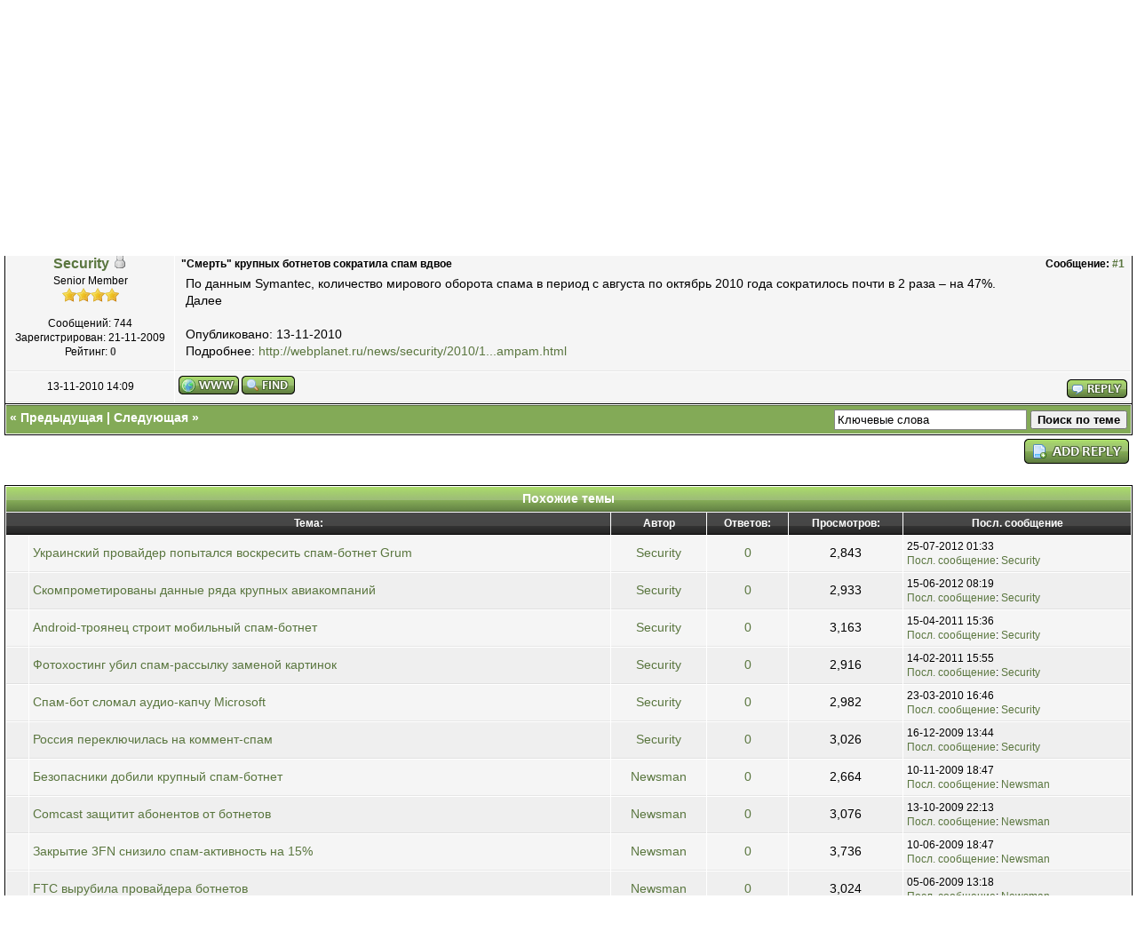

--- FILE ---
content_type: text/html; charset=UTF-8
request_url: http://sitesco.ru/thread-8431-post-9002.html
body_size: 6504
content:
<!DOCTYPE html PUBLIC "-//W3C//DTD XHTML 1.0 Transitional//EN" "http://www.w3.org/TR/xhtml1/DTD/xhtml1-transitional.dtd"><!-- start: showthread -->
<html xml:lang="ru" lang="ru" xmlns="http://www.w3.org/1999/xhtml">
<head>
<title>&quot;Смерть&quot; крупных ботнетов сократила спам вдвое</title>
<!-- start: headerinclude -->
<link rel="alternate" type="application/rss+xml" title="Последние темы (RSS 2.0)" href="http://sitesco.ru/syndication.php" />
<link rel="alternate" type="application/atom+xml" title="Последние темы (Atom 1.0)" href="http://sitesco.ru/syndication.php?type=atom1.0" />
<meta http-equiv="Content-Type" content="text/html; charset=UTF-8" />
<meta http-equiv="Content-Script-Type" content="text/javascript" />
<script type="text/javascript" src="http://sitesco.ru/jscripts/prototype.js?ver=1603"></script>
<script type="text/javascript" src="http://sitesco.ru/jscripts/general.js?ver=1603"></script>
<script type="text/javascript" src="http://sitesco.ru/jscripts/popup_menu.js?ver=1600"></script>
<link type="text/css" rel="stylesheet" href="http://sitesco.ru/css.php?stylesheet=125" />
<link type="text/css" rel="stylesheet" href="http://sitesco.ru/cache/themes/theme53/star_ratings.css" />
<link type="text/css" rel="stylesheet" href="http://sitesco.ru/cache/themes/theme53/showthread.css" />

<script type="text/javascript">
<!--
	var cookieDomain = "";
	var cookiePath = "/";
	var cookiePrefix = "";
	var deleteevent_confirm = "Вы уверены, что хотите удалить это событие?";
	var removeattach_confirm = "Вы уверены что хотите удалить прикрепление из этого сообщения?";
	var loading_text = 'Загрузка...';
	var saving_changes = 'Сохранение изменений...';
	var use_xmlhttprequest = "1";
	var my_post_key = "f181b21c4d79a88447e59bff1d40dd47";
	var imagepath = "images/mint";
// -->
</script>

<script language="javascript" type="text/javascript" src="http://sitesco.ru/jscripts/myadvertisements.js"></script>
<script async src="https://pagead2.googlesyndication.com/pagead/js/adsbygoogle.js?client=ca-pub-6208922409516969" crossorigin="anonymous"></script>
<!-- end: headerinclude -->
<script type="text/javascript">
<!--
	var quickdelete_confirm = "Вы уверены, что хотите удалить это сообщение?";
// -->
</script>
<script type="text/javascript" src="jscripts/thread.js?ver=1603"></script>
<meta name="description" content="По данным Symantec, количество мирового оборота спама в период с августа по октябрь 2010 года сократилось почти в 2 раза – на 47%. Далее Опубликовано: 13-11-2010 Подробнее: http://webplanet.ru/news/se" />
<link rel="canonical" href="http://sitesco.ru/thread-8431.html" />
</head>
<body>
	<!-- start: header -->
<div id="container">
		<a name="top" id="top"></a>	
		<div id="header">
			<div class="logo"><a href="http://sitesco.ru"><img src="http://sitesco.ru/images/mint/logo.png" alt="Форум сайтостроителей" title="Форум сайтостроителей" /></a></div>
			<!-- start: header_welcomeblock_guest -->
<div class="upper_panel">
	<span class="float_right"><a href="http://sitesco.ru/search.php" class="search">Поиск</a><a href="http://sitesco.ru/memberlist.php" class="memberlist">Пользователи</a><a href="http://sitesco.ru/calendar.php" class="calendar">Календарь</a><a href="http://sitesco.ru/misc.php?action=help" class="help">Справка</a></span>
<script type="text/javascript">
<!--
	lang.username = "Логин";
	lang.password = "Пароль";
	lang.login = "Вход";
	lang.lost_password = " <a href=\"http://sitesco.ru/member.php?action=lostpw\" class=\"login\">Забыли пароль?<\/a>";
	lang.register_url = "<a href=\"http://sitesco.ru/member.php?action=register\" class=\"register\">Зарегистрироваться<\/a>";
// -->
</script>
<span id="quick_login">Здравствуйте, Гость! <a href="http://sitesco.ru/member.php?action=login" onclick="MyBB.quickLogin(); return false;" class="login">Вход</a><a href="http://sitesco.ru/member.php?action=register" class="register">Зарегистрироваться</a></span>
</div>
<!-- end: header_welcomeblock_guest -->
		</div>
		<div id="content">
			
			
			
			
			<!-- start: nav -->

<div class="navigation">
<!-- start: nav_bit -->
<a href="http://sitesco.ru">Форум сайтостроителей</a><!-- start: nav_sep -->
&raquo;
<!-- end: nav_sep -->
<!-- end: nav_bit --><!-- start: nav_bit -->
<a href="forum-1.html">Информационный</a><!-- start: nav_sep -->
&raquo;
<!-- end: nav_sep -->
<!-- end: nav_bit --><!-- start: nav_bit -->
<a href="forum-2-page-23.html">SecurityLab</a> <img src="images/mint/arrow_down.gif" alt="v" title="" class="pagination_breadcrumb_link" id="breadcrumb_multipage" /><!-- start: multipage_breadcrumb -->
<div id="breadcrumb_multipage_popup" class="pagination pagination_breadcrumb" style="display: none;">
<!-- start: multipage_prevpage -->
<a href="forum-2-page-22.html" class="pagination_previous">&laquo; Предыдущая</a>
<!-- end: multipage_prevpage --><!-- start: multipage_start -->
<a href="forum-2.html" class="pagination_first">1</a>  ...
<!-- end: multipage_start --><!-- start: multipage_page -->
<a href="forum-2-page-21.html" class="pagination_page">21</a>
<!-- end: multipage_page --><!-- start: multipage_page -->
<a href="forum-2-page-22.html" class="pagination_page">22</a>
<!-- end: multipage_page --><!-- start: multipage_page_link_current -->
 <a href="forum-2-page-23.html" class="pagination_current">23</a>
<!-- end: multipage_page_link_current --><!-- start: multipage_page -->
<a href="forum-2-page-24.html" class="pagination_page">24</a>
<!-- end: multipage_page --><!-- start: multipage_page -->
<a href="forum-2-page-25.html" class="pagination_page">25</a>
<!-- end: multipage_page --><!-- start: multipage_end -->
...  <a href="forum-2-page-83.html" class="pagination_last">83</a>
<!-- end: multipage_end --><!-- start: multipage_nextpage -->
<a href="forum-2-page-24.html" class="pagination_next">Следующая &raquo;</a>
<!-- end: multipage_nextpage -->
</div>
<script type="text/javascript">
// <!--
	if(use_xmlhttprequest == "1")
	{
		new PopupMenu("breadcrumb_multipage");
	}
// -->
</script>
<!-- end: multipage_breadcrumb -->
<!-- end: nav_bit --><!-- start: nav_sep_active -->
<br /><img src="images/mint/nav_bit.gif" alt="" />
<!-- end: nav_sep_active --><!-- start: nav_bit_active -->
<span class="active">&quot;Смерть&quot; крупных ботнетов сократила спам вдвое</span>
<span class="float_right"><strong>Текущее время:</strong> 30-01-2026, 11:30</span>
<!-- end: nav_bit_active -->
</div>
<!-- end: nav -->
			<br />
<!-- end: header -->
	
	<div class="float_left">
		

	</div>
	<div class="float_right">
		<!-- start: showthread_newreply -->
<a href="newreply.php?tid=8431"><img src="images/mint/russian/newreply.gif" alt="Создать ответ" title="Создать ответ" /></a>&nbsp;
<!-- end: showthread_newreply -->
	</div>
	<!-- start: showthread_ratethread -->
<div style="margin-top: 6px; padding-right: 10px;" class="float_right">
		<script type="text/javascript" src="jscripts/rating.js?ver=1400"></script>
		<div id="success_rating_8431" style="float: left; padding-top: 2px; padding-right: 10px;">&nbsp;</div>
		<strong style="float: left; padding-right: 10px;">Рейтинг темы:</strong>
		<div class="inline_rating">
			<ul class="star_rating star_rating_notrated" id="rating_thread_8431">
				<li style="width: 40%" class="current_rating" id="current_rating_8431">Голосов: 15 - Средняя оценка: 1.87</li>
				<li><a class="one_star" title="1 звезда из 5" href="./ratethread.php?tid=8431&amp;rating=1&amp;my_post_key=f181b21c4d79a88447e59bff1d40dd47">1</a></li>
				<li><a class="two_stars" title="2 звезды из 5" href="./ratethread.php?tid=8431&amp;rating=2&amp;my_post_key=f181b21c4d79a88447e59bff1d40dd47">2</a></li>
				<li><a class="three_stars" title="3 звезды из 5" href="./ratethread.php?tid=8431&amp;rating=3&amp;my_post_key=f181b21c4d79a88447e59bff1d40dd47">3</a></li>
				<li><a class="four_stars" title="4 звезды из 5" href="./ratethread.php?tid=8431&amp;rating=4&amp;my_post_key=f181b21c4d79a88447e59bff1d40dd47">4</a></li>
				<li><a class="five_stars" title="5 звезд из 5" href="./ratethread.php?tid=8431&amp;rating=5&amp;my_post_key=f181b21c4d79a88447e59bff1d40dd47">5</a></li>
			</ul>
		</div>
</div>
<!-- end: showthread_ratethread -->
	<table border="0" cellspacing="1" cellpadding="4" class="tborder" style="clear: both; border-bottom-width: 0;">
		<tr>
			<td class="thead" colspan="2">
				<div style="float: right;">
					<span class="smalltext"><strong><a href="showthread.php?mode=threaded&amp;tid=8431&amp;pid=9002#pid9002">Каскадный режим</a> | <a href="showthread.php?mode=linear&amp;tid=8431&amp;pid=9002#pid9002">Линейный режим</a></strong></span>
				</div>
				<div>
					<strong>&quot;Смерть&quot; крупных ботнетов сократила спам вдвое</strong>
				</div>
			</td>
		</tr>
		<!-- start: showthread_classic_header -->
<tr>
			<td class="tcat" width="15%"><span class="smalltext"><strong>Автор</strong></span></td>
			<td class="tcat"><span class="smalltext"><strong>Сообщение</strong></span></td>
		</tr>
		
<!-- end: showthread_classic_header -->
	</table>
	<div id="posts">
		<!-- start: postbit_classic -->

<table border="0" cellspacing="1" cellpadding="4" class="tborder" style="border-top-width: 0; " id="post_9002">
	<tr>
		<td class="trow1" width="15%" valign="top" style="white-space: nowrap; text-align: center;"><a name="pid9002" id="pid9002"></a>
		<strong><span class="largetext"><a href="http://sitesco.ru/user-34.html">Security</a></span></strong> <!-- start: postbit_offline -->
<img src="images/mint/buddy_offline.gif" title="Не на форуме" alt="Не на форуме" />
<!-- end: postbit_offline --><br />
		<span class="smalltext">
			Senior Member<br />
			<img src="images/star.gif" border="0" alt="*" /><img src="images/star.gif" border="0" alt="*" /><img src="images/star.gif" border="0" alt="*" /><img src="images/star.gif" border="0" alt="*" /><br />
			
			<br />
			<!-- start: postbit_author_user -->

	Сообщений: 744<br />
	Зарегистрирован: 21-11-2009
	<!-- start: postbit_reputation -->
<br />Рейтинг: <a href="reputation.php?uid=34"><strong class="reputation_neutral">0</strong></a>
<!-- end: postbit_reputation -->
<!-- end: postbit_author_user -->
		</span>
	</td>
	<td class="trow1" valign="top">
		<table width="100%">
			<tr><td><!-- start: postbit_posturl -->
<div style="float: right; width: auto; vertical-align: top"><span class="smalltext"><strong>Сообщение: <a href="thread-8431-post-9002.html#pid9002">#1</a></strong></span></div>
<!-- end: postbit_posturl --><span class="smalltext"><strong>&quot;Смерть&quot; крупных ботнетов сократила спам вдвое </strong></span>
			<br />
			<div id="pid_9002" class="post_body">
				По данным Symantec, количество мирового оборота спама в период с августа по октябрь 2010 года сократилось почти в 2 раза – на 47%.<br />
Далее<br />
<br />
Опубликовано: 13-11-2010<br />
Подробнее: <a href="http://sitesco.ru/safelink.php?url=http://webplanet.ru/news/security/2010/11/12/spampampam.html" target="_blank">http://webplanet.ru/news/security/2010/1...ampam.html</a>
			</div>
			
			
			<div style="text-align: right; vertical-align: bottom;" id="post_meta_9002">
				<div id="edited_by_9002"></div>
				
			</div>
		</td></tr>
	</table>
</td>
</tr>
<tr>
	<td class="trow1" style="white-space: nowrap; text-align: center; vertical-align: middle;"><span class="smalltext">13-11-2010 14:09</span></td>
	<td class="trow1" style="vertical-align: middle;">
		<table width="100%" border="0" cellpadding="0" cellspacing="0">
			<tr valign="bottom">
				<td align="left" ><span class="smalltext"><!-- start: postbit_www -->
<a href="http://uinc.ru" target="_blank"><img src="images/mint/russian/postbit_www.gif" alt="Вебсайт" title="Вебсайт" /></a>
<!-- end: postbit_www --><!-- start: postbit_find -->
<a href="search.php?action=finduser&amp;uid=34"><img src="images/mint/russian/postbit_find.gif" alt="Найти все сообщения" title="Найти все сообщения" /></a>
<!-- end: postbit_find --></span></td>
				<td align="right"><!-- start: postbit_quote -->
<a href="newreply.php?tid=8431&amp;replyto=9002"><img src="images/mint/russian/postbit_quote.gif" alt="Цитировать это сообщение" title="Цитировать это сообщение" /></a>
<!-- end: postbit_quote --></td>
			</tr>
		</table>
	</td>
</tr>
</table>
<!-- end: postbit_classic -->
	</div>
	<table border="0" cellspacing="1" cellpadding="4" class="tborder" style="border-top-width: 0;">
		<tr>
			<td colspan="2" class="tfoot">
				<!-- start: showthread_search -->
	<div class="float_right">
		<form action="search.php" method="post">
			<input type="hidden" name="action" value="thread" />
			<input type="hidden" name="tid" value="8431" />
			<input type="text" name="keywords" value="Ключевые слова" onfocus="if(this.value == 'Ключевые слова') { this.value = ''; }" onblur="if(this.value=='') { this.value='Ключевые слова'; }" class="textbox" size="25" />
			<input type="submit" class="button" value="Поиск по теме" />
		</form>
	</div>
<!-- end: showthread_search -->
				<div>
					<strong>&laquo; <a href="thread-8431-nextoldest.html">Предыдущая</a> | <a href="thread-8431-nextnewest.html">Следующая</a> &raquo;</strong>
				</div>
			</td>
		</tr>
	</table>
	<div class="float_left">
		
	</div>
	<div style="padding-top: 4px;" class="float_right">
		<!-- start: showthread_newreply -->
<a href="newreply.php?tid=8431"><img src="images/mint/russian/newreply.gif" alt="Создать ответ" title="Создать ответ" /></a>&nbsp;
<!-- end: showthread_newreply -->
	</div>
	<br style="clear: both;" />
	
	
	<!-- start: showthread_similarthreads -->
<br />
<table border="0" cellspacing="1" cellpadding="4" class="tborder">
<tr>
<td class="thead" align="center" colspan="6"><strong>Похожие темы</strong></td>
</tr>
<tr>
<td class="tcat" align="center" colspan="2"><span class="smalltext"><strong>Тема:</strong></span></td>
<td class="tcat" align="center"><span class="smalltext"><strong>Автор</strong></span></td>
<td class="tcat" align="center"><span class="smalltext"><strong>Ответов:</strong></span></td>
<td class="tcat" align="center"><span class="smalltext"><strong>Просмотров:</strong></span></td>
<td class="tcat" align="center"><span class="smalltext"><strong>Посл. сообщение</strong></span></td>
</tr>
<!-- start: showthread_similarthreads_bit -->
<tr>
	<td align="center" class="trow1" width="2%">&nbsp;</td>
	<td class="trow1"><a href="thread-11777.html">Украинский провайдер попытался воскресить спам-ботнет Grum</a></td>
	<td align="center" class="trow1"><a href="http://sitesco.ru/user-34.html">Security</a></td>
	<td align="center" class="trow1"><a href="javascript:MyBB.whoPosted(11777);">0</a></td>
	<td align="center" class="trow1">2,843</td>
	<td class="trow1" style="white-space: nowrap">
		<span class="smalltext">25-07-2012 01:33<br />
		<a href="thread-11777-lastpost.html">Посл. сообщение</a>: <a href="http://sitesco.ru/user-34.html">Security</a></span>
	</td>
	</tr>
<!-- end: showthread_similarthreads_bit --><!-- start: showthread_similarthreads_bit -->
<tr>
	<td align="center" class="trow2" width="2%">&nbsp;</td>
	<td class="trow2"><a href="thread-11643.html">Скомпрометированы данные ряда крупных авиакомпаний</a></td>
	<td align="center" class="trow2"><a href="http://sitesco.ru/user-34.html">Security</a></td>
	<td align="center" class="trow2"><a href="javascript:MyBB.whoPosted(11643);">0</a></td>
	<td align="center" class="trow2">2,933</td>
	<td class="trow2" style="white-space: nowrap">
		<span class="smalltext">15-06-2012 08:19<br />
		<a href="thread-11643-lastpost.html">Посл. сообщение</a>: <a href="http://sitesco.ru/user-34.html">Security</a></span>
	</td>
	</tr>
<!-- end: showthread_similarthreads_bit --><!-- start: showthread_similarthreads_bit -->
<tr>
	<td align="center" class="trow1" width="2%">&nbsp;</td>
	<td class="trow1"><a href="thread-9505.html">Android-троянец строит мобильный спам-ботнет</a></td>
	<td align="center" class="trow1"><a href="http://sitesco.ru/user-34.html">Security</a></td>
	<td align="center" class="trow1"><a href="javascript:MyBB.whoPosted(9505);">0</a></td>
	<td align="center" class="trow1">3,163</td>
	<td class="trow1" style="white-space: nowrap">
		<span class="smalltext">15-04-2011 15:36<br />
		<a href="thread-9505-lastpost.html">Посл. сообщение</a>: <a href="http://sitesco.ru/user-34.html">Security</a></span>
	</td>
	</tr>
<!-- end: showthread_similarthreads_bit --><!-- start: showthread_similarthreads_bit -->
<tr>
	<td align="center" class="trow2" width="2%">&nbsp;</td>
	<td class="trow2"><a href="thread-9029.html">Фотохостинг убил спам-рассылку заменой картинок</a></td>
	<td align="center" class="trow2"><a href="http://sitesco.ru/user-34.html">Security</a></td>
	<td align="center" class="trow2"><a href="javascript:MyBB.whoPosted(9029);">0</a></td>
	<td align="center" class="trow2">2,916</td>
	<td class="trow2" style="white-space: nowrap">
		<span class="smalltext">14-02-2011 15:55<br />
		<a href="thread-9029-lastpost.html">Посл. сообщение</a>: <a href="http://sitesco.ru/user-34.html">Security</a></span>
	</td>
	</tr>
<!-- end: showthread_similarthreads_bit --><!-- start: showthread_similarthreads_bit -->
<tr>
	<td align="center" class="trow1" width="2%">&nbsp;</td>
	<td class="trow1"><a href="thread-6036.html">Спам-бот сломал аудио-капчу Microsoft</a></td>
	<td align="center" class="trow1"><a href="http://sitesco.ru/user-34.html">Security</a></td>
	<td align="center" class="trow1"><a href="javascript:MyBB.whoPosted(6036);">0</a></td>
	<td align="center" class="trow1">2,982</td>
	<td class="trow1" style="white-space: nowrap">
		<span class="smalltext">23-03-2010 16:46<br />
		<a href="thread-6036-lastpost.html">Посл. сообщение</a>: <a href="http://sitesco.ru/user-34.html">Security</a></span>
	</td>
	</tr>
<!-- end: showthread_similarthreads_bit --><!-- start: showthread_similarthreads_bit -->
<tr>
	<td align="center" class="trow2" width="2%">&nbsp;</td>
	<td class="trow2"><a href="thread-5186.html">Россия переключилась на коммент-спам</a></td>
	<td align="center" class="trow2"><a href="http://sitesco.ru/user-34.html">Security</a></td>
	<td align="center" class="trow2"><a href="javascript:MyBB.whoPosted(5186);">0</a></td>
	<td align="center" class="trow2">3,026</td>
	<td class="trow2" style="white-space: nowrap">
		<span class="smalltext">16-12-2009 13:44<br />
		<a href="thread-5186-lastpost.html">Посл. сообщение</a>: <a href="http://sitesco.ru/user-34.html">Security</a></span>
	</td>
	</tr>
<!-- end: showthread_similarthreads_bit --><!-- start: showthread_similarthreads_bit -->
<tr>
	<td align="center" class="trow1" width="2%">&nbsp;</td>
	<td class="trow1"><a href="thread-4972.html">Безопасники добили крупный спам-ботнет</a></td>
	<td align="center" class="trow1"><a href="http://sitesco.ru/user-2.html">Newsman</a></td>
	<td align="center" class="trow1"><a href="javascript:MyBB.whoPosted(4972);">0</a></td>
	<td align="center" class="trow1">2,664</td>
	<td class="trow1" style="white-space: nowrap">
		<span class="smalltext">10-11-2009 18:47<br />
		<a href="thread-4972-lastpost.html">Посл. сообщение</a>: <a href="http://sitesco.ru/user-2.html">Newsman</a></span>
	</td>
	</tr>
<!-- end: showthread_similarthreads_bit --><!-- start: showthread_similarthreads_bit -->
<tr>
	<td align="center" class="trow2" width="2%">&nbsp;</td>
	<td class="trow2"><a href="thread-4832.html">Comcast защитит абонентов от ботнетов</a></td>
	<td align="center" class="trow2"><a href="http://sitesco.ru/user-2.html">Newsman</a></td>
	<td align="center" class="trow2"><a href="javascript:MyBB.whoPosted(4832);">0</a></td>
	<td align="center" class="trow2">3,076</td>
	<td class="trow2" style="white-space: nowrap">
		<span class="smalltext">13-10-2009 22:13<br />
		<a href="thread-4832-lastpost.html">Посл. сообщение</a>: <a href="http://sitesco.ru/user-2.html">Newsman</a></span>
	</td>
	</tr>
<!-- end: showthread_similarthreads_bit --><!-- start: showthread_similarthreads_bit -->
<tr>
	<td align="center" class="trow1" width="2%">&nbsp;</td>
	<td class="trow1"><a href="thread-4184.html">Закрытие 3FN снизило спам-активность на 15%</a></td>
	<td align="center" class="trow1"><a href="http://sitesco.ru/user-2.html">Newsman</a></td>
	<td align="center" class="trow1"><a href="javascript:MyBB.whoPosted(4184);">0</a></td>
	<td align="center" class="trow1">3,736</td>
	<td class="trow1" style="white-space: nowrap">
		<span class="smalltext">10-06-2009 18:47<br />
		<a href="thread-4184-lastpost.html">Посл. сообщение</a>: <a href="http://sitesco.ru/user-2.html">Newsman</a></span>
	</td>
	</tr>
<!-- end: showthread_similarthreads_bit --><!-- start: showthread_similarthreads_bit -->
<tr>
	<td align="center" class="trow2" width="2%">&nbsp;</td>
	<td class="trow2"><a href="thread-4156.html">FTC вырубила провайдера ботнетов</a></td>
	<td align="center" class="trow2"><a href="http://sitesco.ru/user-2.html">Newsman</a></td>
	<td align="center" class="trow2"><a href="javascript:MyBB.whoPosted(4156);">0</a></td>
	<td align="center" class="trow2">3,024</td>
	<td class="trow2" style="white-space: nowrap">
		<span class="smalltext">05-06-2009 13:18<br />
		<a href="thread-4156-lastpost.html">Посл. сообщение</a>: <a href="http://sitesco.ru/user-2.html">Newsman</a></span>
	</td>
	</tr>
<!-- end: showthread_similarthreads_bit -->
</table>
<!-- end: showthread_similarthreads -->
	<br />
	<div class="float_left">
		<ul class="thread_tools">
			<li class="printable"><a href="printthread.php?tid=8431">Версия для печати</a></li>
			<li class="sendthread"><a href="sendthread.php?tid=8431">Отправить тему другу</a></li>
			<li class="subscription_add"><a href="usercp2.php?action=addsubscription&amp;tid=8431&amp;my_post_key=f181b21c4d79a88447e59bff1d40dd47">Подписаться на тему</a></li>
		</ul>
	</div>

	<div class="float_right" style="text-align: right;">
		
		
	</div>
	<br style="clear: both;" />
	<!-- start: showthread_usersbrowsing -->
<br />
<span class="smalltext">Пользователи просматривают эту тему: 1 Гость(ей)</span>
<br />
<!-- end: showthread_usersbrowsing -->
	<!-- start: footer -->
<div style="overflow:hidden;">
		<div id="debug"></div>
	</div>
	</div>
			<div class="bottommenu">
				<div class="float_right"><!-- start: footer_languageselect -->
<form method="get" action="/showthread.php" id="lang_select">
		<input type="hidden" name="tid" value="8431" />
<input type="hidden" name="pid" value="9002" />

		<input type="hidden" name="my_post_key" value="f181b21c4d79a88447e59bff1d40dd47" />
		<select name="language" onchange="MyBB.changeLanguage();">
			<optgroup label="Выбор языка">
				<option value="english">&nbsp;&nbsp;&nbsp;English (American)</option>
<option value="russian" selected="selected">&nbsp;&nbsp;&nbsp;Russian (Русский)</option>

			</optgroup>
		</select>
		<!-- start: gobutton -->
<input type="submit" class="button" value="Выполнить" />
<!-- end: gobutton -->
	</form>
<!-- end: footer_languageselect --></div>
				<div>
					<span class="smalltext"><a href="mailto:support@sitesco.ru">Обратная связь</a><a href="http://sitesco.ru">SitesCo.ru</a><a href="#top">Вернуться к началу</a><a href="#content">Вернуться к содержимому</a><a href="http://sitesco.ru/archive/index.php/thread-8431.html">Лёгкий режим</a><a href="http://sitesco.ru/misc.php?action=syndication">Список RSS</a></span>
				</div>
			</div>
		<hr class="hidden" />
			<div id="copyright">
<p><a href="http://sitesco.ru">Форум сайтостроителей</a> &copy; 2002-2026.</p><!-- End copyright -->

<!-- Histats.com (div with counter) --><div id="histats_counter"></div>
<!-- Histats.com START (aync)-->
<script type="text/javascript">var _Hasync= _Hasync|| [];
_Hasync.push(['Histats.start', '1,4834112,4,256,112,35,00010100']);
_Hasync.push(['Histats.fasi', '1']);
_Hasync.push(['Histats.track_hits', '']);
(function() {
var hs = document.createElement('script'); hs.type = 'text/javascript'; hs.async = true;
hs.src = ('//s10.histats.com/js15_as.js');
(document.getElementsByTagName('head')[0] || document.getElementsByTagName('body')[0]).appendChild(hs);
})();</script>
<noscript><a href="/" target="_blank"><img src="//sstatic1.histats.com/0.gif?4834112&101" alt="" border="0"></a></noscript>
<!-- Histats.com END -->
<p></p>
			</div>
		</div> 
	<!-- The following piece of code allows MyBB to run scheduled tasks. DO NOT REMOVE --><img src="http://sitesco.ru/task.php" border="0" width="1" height="1" alt="" /><!-- End task image code -->

<!-- end: footer -->
</body>
</html>
<!-- end: showthread -->

--- FILE ---
content_type: text/html; charset=utf-8
request_url: https://www.google.com/recaptcha/api2/aframe
body_size: 265
content:
<!DOCTYPE HTML><html><head><meta http-equiv="content-type" content="text/html; charset=UTF-8"></head><body><script nonce="8SvD6aeylMR-35fG66G_ag">/** Anti-fraud and anti-abuse applications only. See google.com/recaptcha */ try{var clients={'sodar':'https://pagead2.googlesyndication.com/pagead/sodar?'};window.addEventListener("message",function(a){try{if(a.source===window.parent){var b=JSON.parse(a.data);var c=clients[b['id']];if(c){var d=document.createElement('img');d.src=c+b['params']+'&rc='+(localStorage.getItem("rc::a")?sessionStorage.getItem("rc::b"):"");window.document.body.appendChild(d);sessionStorage.setItem("rc::e",parseInt(sessionStorage.getItem("rc::e")||0)+1);localStorage.setItem("rc::h",'1769761837628');}}}catch(b){}});window.parent.postMessage("_grecaptcha_ready", "*");}catch(b){}</script></body></html>